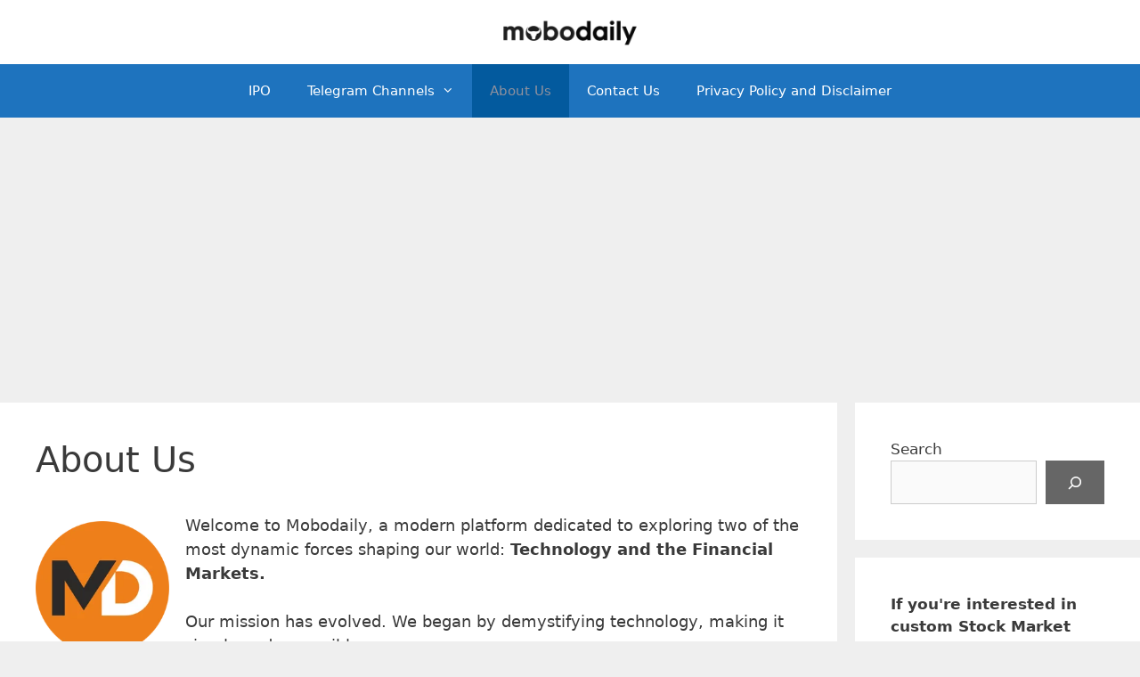

--- FILE ---
content_type: text/html; charset=UTF-8
request_url: https://mobodaily.com/about/
body_size: 14286
content:
<!DOCTYPE html><html lang=en-US><head><meta charset="UTF-8"><meta name='robots' content='index, follow, max-image-preview:large, max-snippet:-1, max-video-preview:-1'><style>img:is([sizes="auto" i], [sizes^="auto," i]){contain-intrinsic-size:3000px 1500px}</style><meta name="viewport" content="width=device-width, initial-scale=1"><title>About Us - Mobodaily</title><link rel=canonical href=https://mobodaily.com/about/ ><meta property="og:locale" content="en_US"><meta property="og:type" content="article"><meta property="og:title" content="About Us - Mobodaily"><meta property="og:description" content="Welcome to Mobodaily, a modern platform dedicated to exploring two of the most dynamic forces shaping our world: Technology and the Financial Markets. Our mission has evolved. We began by demystifying technology, making it simple and accessible. Become a Stock Market PRO! Join @Mobodaily Telegram Channel Get high-quality swing trading ideas (averaging 10%+ returns), daily ... Read more"><meta property="og:url" content="https://mobodaily.com/about/"><meta property="og:site_name" content="Mobodaily"><meta property="article:publisher" content="https://hi-in.facebook.com/mobodailycom/"><meta property="article:modified_time" content="2025-07-10T17:51:11+00:00"><meta property="og:image" content="http://mobodaily.com/wp-content/uploads/2020/03/md-logo.png"><meta name="twitter:card" content="summary_large_image"><meta name="twitter:site" content="@mobodailycom"><meta name="twitter:label1" content="Est. reading time"><meta name="twitter:data1" content="2 minutes"> <script type=application/ld+json class=yoast-schema-graph>{"@context":"https://schema.org","@graph":[{"@type":"WebPage","@id":"https://mobodaily.com/about/","url":"https://mobodaily.com/about/","name":"About Us - Mobodaily","isPartOf":{"@id":"https://mobodaily.com/#website"},"primaryImageOfPage":{"@id":"https://mobodaily.com/about/#primaryimage"},"image":{"@id":"https://mobodaily.com/about/#primaryimage"},"thumbnailUrl":"http://mobodaily.com/wp-content/uploads/2020/03/md-logo.png","datePublished":"2025-07-10T17:51:10+00:00","dateModified":"2025-07-10T17:51:11+00:00","breadcrumb":{"@id":"https://mobodaily.com/about/#breadcrumb"},"inLanguage":"en-US","potentialAction":[{"@type":"ReadAction","target":["https://mobodaily.com/about/"]}]},{"@type":"ImageObject","inLanguage":"en-US","@id":"https://mobodaily.com/about/#primaryimage","url":"http://mobodaily.com/wp-content/uploads/2020/03/md-logo.png","contentUrl":"http://mobodaily.com/wp-content/uploads/2020/03/md-logo.png"},{"@type":"BreadcrumbList","@id":"https://mobodaily.com/about/#breadcrumb","itemListElement":[{"@type":"ListItem","position":1,"name":"Home","item":"https://mobodaily.com/"},{"@type":"ListItem","position":2,"name":"About Us"}]},{"@type":"WebSite","@id":"https://mobodaily.com/#website","url":"https://mobodaily.com/","name":"Mobodaily","description":"Stock Market &amp; Finance Blog","publisher":{"@id":"https://mobodaily.com/#organization"},"potentialAction":[{"@type":"SearchAction","target":{"@type":"EntryPoint","urlTemplate":"https://mobodaily.com/?s={search_term_string}"},"query-input":{"@type":"PropertyValueSpecification","valueRequired":true,"valueName":"search_term_string"}}],"inLanguage":"en-US"},{"@type":"Organization","@id":"https://mobodaily.com/#organization","name":"MoboDaily","url":"https://mobodaily.com/","logo":{"@type":"ImageObject","inLanguage":"en-US","@id":"https://mobodaily.com/#/schema/logo/image/","url":"https://mobodaily.com/wp-content/uploads/2020/03/md-logo.png","contentUrl":"https://mobodaily.com/wp-content/uploads/2020/03/md-logo.png","width":219,"height":219,"caption":"MoboDaily"},"image":{"@id":"https://mobodaily.com/#/schema/logo/image/"},"sameAs":["https://hi-in.facebook.com/mobodailycom/","https://x.com/mobodailycom","https://www.instagram.com/mobo.daily/","https://t.me/mobodaily"]}]}</script> <link rel=dns-prefetch href=//www.googletagmanager.com><link rel=dns-prefetch href=//stats.wp.com><link rel=dns-prefetch href=//widgets.wp.com><link rel=dns-prefetch href=//s0.wp.com><link rel=dns-prefetch href=//0.gravatar.com><link rel=dns-prefetch href=//1.gravatar.com><link rel=dns-prefetch href=//2.gravatar.com><link rel=dns-prefetch href=//pagead2.googlesyndication.com><link rel=alternate type=application/rss+xml title="Mobodaily &raquo; Feed" href=https://mobodaily.com/feed/ ><link rel=alternate type=application/rss+xml title="Mobodaily &raquo; Comments Feed" href=https://mobodaily.com/comments/feed/ > <script>window._wpemojiSettings={"baseUrl":"https:\/\/s.w.org\/images\/core\/emoji\/16.0.1\/72x72\/","ext":".png","svgUrl":"https:\/\/s.w.org\/images\/core\/emoji\/16.0.1\/svg\/","svgExt":".svg","source":{"concatemoji":"https:\/\/mobodaily.com\/wp-includes\/js\/wp-emoji-release.min.js?ver=6.8.2"}};
/*! This file is auto-generated */
!function(s,n){var o,i,e;function c(e){try{var t={supportTests:e,timestamp:(new Date).valueOf()};sessionStorage.setItem(o,JSON.stringify(t))}catch(e){}}function p(e,t,n){e.clearRect(0,0,e.canvas.width,e.canvas.height),e.fillText(t,0,0);var t=new Uint32Array(e.getImageData(0,0,e.canvas.width,e.canvas.height).data),a=(e.clearRect(0,0,e.canvas.width,e.canvas.height),e.fillText(n,0,0),new Uint32Array(e.getImageData(0,0,e.canvas.width,e.canvas.height).data));return t.every(function(e,t){return e===a[t]})}function u(e,t){e.clearRect(0,0,e.canvas.width,e.canvas.height),e.fillText(t,0,0);for(var n=e.getImageData(16,16,1,1),a=0;a<n.data.length;a++)if(0!==n.data[a])return!1;return!0}function f(e,t,n,a){switch(t){case"flag":return n(e,"\ud83c\udff3\ufe0f\u200d\u26a7\ufe0f","\ud83c\udff3\ufe0f\u200b\u26a7\ufe0f")?!1:!n(e,"\ud83c\udde8\ud83c\uddf6","\ud83c\udde8\u200b\ud83c\uddf6")&&!n(e,"\ud83c\udff4\udb40\udc67\udb40\udc62\udb40\udc65\udb40\udc6e\udb40\udc67\udb40\udc7f","\ud83c\udff4\u200b\udb40\udc67\u200b\udb40\udc62\u200b\udb40\udc65\u200b\udb40\udc6e\u200b\udb40\udc67\u200b\udb40\udc7f");case"emoji":return!a(e,"\ud83e\udedf")}return!1}function g(e,t,n,a){var r="undefined"!=typeof WorkerGlobalScope&&self instanceof WorkerGlobalScope?new OffscreenCanvas(300,150):s.createElement("canvas"),o=r.getContext("2d",{willReadFrequently:!0}),i=(o.textBaseline="top",o.font="600 32px Arial",{});return e.forEach(function(e){i[e]=t(o,e,n,a)}),i}function t(e){var t=s.createElement("script");t.src=e,t.defer=!0,s.head.appendChild(t)}"undefined"!=typeof Promise&&(o="wpEmojiSettingsSupports",i=["flag","emoji"],n.supports={everything:!0,everythingExceptFlag:!0},e=new Promise(function(e){s.addEventListener("DOMContentLoaded",e,{once:!0})}),new Promise(function(t){var n=function(){try{var e=JSON.parse(sessionStorage.getItem(o));if("object"==typeof e&&"number"==typeof e.timestamp&&(new Date).valueOf()<e.timestamp+604800&&"object"==typeof e.supportTests)return e.supportTests}catch(e){}return null}();if(!n){if("undefined"!=typeof Worker&&"undefined"!=typeof OffscreenCanvas&&"undefined"!=typeof URL&&URL.createObjectURL&&"undefined"!=typeof Blob)try{var e="postMessage("+g.toString()+"("+[JSON.stringify(i),f.toString(),p.toString(),u.toString()].join(",")+"));",a=new Blob([e],{type:"text/javascript"}),r=new Worker(URL.createObjectURL(a),{name:"wpTestEmojiSupports"});return void(r.onmessage=function(e){c(n=e.data),r.terminate(),t(n)})}catch(e){}c(n=g(i,f,p,u))}t(n)}).then(function(e){for(var t in e)n.supports[t]=e[t],n.supports.everything=n.supports.everything&&n.supports[t],"flag"!==t&&(n.supports.everythingExceptFlag=n.supports.everythingExceptFlag&&n.supports[t]);n.supports.everythingExceptFlag=n.supports.everythingExceptFlag&&!n.supports.flag,n.DOMReady=!1,n.readyCallback=function(){n.DOMReady=!0}}).then(function(){return e}).then(function(){var e;n.supports.everything||(n.readyCallback(),(e=n.source||{}).concatemoji?t(e.concatemoji):e.wpemoji&&e.twemoji&&(t(e.twemoji),t(e.wpemoji)))}))}((window,document),window._wpemojiSettings);</script> <link rel=stylesheet href=https://mobodaily.com/wp-content/cache/minify/fc761.x54269.css media=all><style id=wp-emoji-styles-inline-css>img.wp-smiley,img.emoji{display:inline !important;border:none !important;box-shadow:none !important;height:1em !important;width:1em !important;margin:0
0.07em !important;vertical-align:-0.1em !important;background:none !important;padding:0
!important}</style><link rel=stylesheet href=https://mobodaily.com/wp-content/cache/minify/a5ff7.x54269.css media=all><style id=classic-theme-styles-inline-css>/*! This file is auto-generated */
.wp-block-button__link{color:#fff;background-color:#32373c;border-radius:9999px;box-shadow:none;text-decoration:none;padding:calc(.667em + 2px) calc(1.333em + 2px);font-size:1.125em}.wp-block-file__button{background:#32373c;color:#fff;text-decoration:none}</style><link rel=stylesheet href=https://mobodaily.com/wp-content/cache/minify/d5ca8.x54269.css media=all><style id=jetpack-sharing-buttons-style-inline-css>.jetpack-sharing-buttons__services-list{display:flex;flex-direction:row;flex-wrap:wrap;gap:0;list-style-type:none;margin:5px;padding:0}.jetpack-sharing-buttons__services-list.has-small-icon-size{font-size:12px}.jetpack-sharing-buttons__services-list.has-normal-icon-size{font-size:16px}.jetpack-sharing-buttons__services-list.has-large-icon-size{font-size:24px}.jetpack-sharing-buttons__services-list.has-huge-icon-size{font-size:36px}@media
print{.jetpack-sharing-buttons__services-list{display:none!important}}.editor-styles-wrapper .wp-block-jetpack-sharing-buttons{gap:0;padding-inline-start:0}ul.jetpack-sharing-buttons__services-list.has-background{padding:1.25em 2.375em}</style><style id=global-styles-inline-css>/*<![CDATA[*/:root{--wp--preset--aspect-ratio--square:1;--wp--preset--aspect-ratio--4-3:4/3;--wp--preset--aspect-ratio--3-4:3/4;--wp--preset--aspect-ratio--3-2:3/2;--wp--preset--aspect-ratio--2-3:2/3;--wp--preset--aspect-ratio--16-9:16/9;--wp--preset--aspect-ratio--9-16:9/16;--wp--preset--color--black:#000;--wp--preset--color--cyan-bluish-gray:#abb8c3;--wp--preset--color--white:#fff;--wp--preset--color--pale-pink:#f78da7;--wp--preset--color--vivid-red:#cf2e2e;--wp--preset--color--luminous-vivid-orange:#ff6900;--wp--preset--color--luminous-vivid-amber:#fcb900;--wp--preset--color--light-green-cyan:#7bdcb5;--wp--preset--color--vivid-green-cyan:#00d084;--wp--preset--color--pale-cyan-blue:#8ed1fc;--wp--preset--color--vivid-cyan-blue:#0693e3;--wp--preset--color--vivid-purple:#9b51e0;--wp--preset--color--contrast:var(--contrast);--wp--preset--color--contrast-2:var(--contrast-2);--wp--preset--color--contrast-3:var(--contrast-3);--wp--preset--color--base:var(--base);--wp--preset--color--base-2:var(--base-2);--wp--preset--color--base-3:var(--base-3);--wp--preset--color--accent:var(--accent);--wp--preset--gradient--vivid-cyan-blue-to-vivid-purple:linear-gradient(135deg,rgba(6,147,227,1) 0%,rgb(155,81,224) 100%);--wp--preset--gradient--light-green-cyan-to-vivid-green-cyan:linear-gradient(135deg,rgb(122,220,180) 0%,rgb(0,208,130) 100%);--wp--preset--gradient--luminous-vivid-amber-to-luminous-vivid-orange:linear-gradient(135deg,rgba(252,185,0,1) 0%,rgba(255,105,0,1) 100%);--wp--preset--gradient--luminous-vivid-orange-to-vivid-red:linear-gradient(135deg,rgba(255,105,0,1) 0%,rgb(207,46,46) 100%);--wp--preset--gradient--very-light-gray-to-cyan-bluish-gray:linear-gradient(135deg,rgb(238,238,238) 0%,rgb(169,184,195) 100%);--wp--preset--gradient--cool-to-warm-spectrum:linear-gradient(135deg,rgb(74,234,220) 0%,rgb(151,120,209) 20%,rgb(207,42,186) 40%,rgb(238,44,130) 60%,rgb(251,105,98) 80%,rgb(254,248,76) 100%);--wp--preset--gradient--blush-light-purple:linear-gradient(135deg,rgb(255,206,236) 0%,rgb(152,150,240) 100%);--wp--preset--gradient--blush-bordeaux:linear-gradient(135deg,rgb(254,205,165) 0%,rgb(254,45,45) 50%,rgb(107,0,62) 100%);--wp--preset--gradient--luminous-dusk:linear-gradient(135deg,rgb(255,203,112) 0%,rgb(199,81,192) 50%,rgb(65,88,208) 100%);--wp--preset--gradient--pale-ocean:linear-gradient(135deg,rgb(255,245,203) 0%,rgb(182,227,212) 50%,rgb(51,167,181) 100%);--wp--preset--gradient--electric-grass:linear-gradient(135deg,rgb(202,248,128) 0%,rgb(113,206,126) 100%);--wp--preset--gradient--midnight:linear-gradient(135deg,rgb(2,3,129) 0%,rgb(40,116,252) 100%);--wp--preset--font-size--small:13px;--wp--preset--font-size--medium:20px;--wp--preset--font-size--large:36px;--wp--preset--font-size--x-large:42px;--wp--preset--spacing--20:0.44rem;--wp--preset--spacing--30:0.67rem;--wp--preset--spacing--40:1rem;--wp--preset--spacing--50:1.5rem;--wp--preset--spacing--60:2.25rem;--wp--preset--spacing--70:3.38rem;--wp--preset--spacing--80:5.06rem;--wp--preset--shadow--natural:6px 6px 9px rgba(0, 0, 0, 0.2);--wp--preset--shadow--deep:12px 12px 50px rgba(0, 0, 0, 0.4);--wp--preset--shadow--sharp:6px 6px 0px rgba(0, 0, 0, 0.2);--wp--preset--shadow--outlined:6px 6px 0px -3px rgba(255, 255, 255, 1), 6px 6px rgba(0, 0, 0, 1);--wp--preset--shadow--crisp:6px 6px 0px rgba(0, 0, 0, 1)}:where(.is-layout-flex){gap:0.5em}:where(.is-layout-grid){gap:0.5em}body .is-layout-flex{display:flex}.is-layout-flex{flex-wrap:wrap;align-items:center}.is-layout-flex>:is(*,div){margin:0}body .is-layout-grid{display:grid}.is-layout-grid>:is(*,div){margin:0}:where(.wp-block-columns.is-layout-flex){gap:2em}:where(.wp-block-columns.is-layout-grid){gap:2em}:where(.wp-block-post-template.is-layout-flex){gap:1.25em}:where(.wp-block-post-template.is-layout-grid){gap:1.25em}.has-black-color{color:var(--wp--preset--color--black) !important}.has-cyan-bluish-gray-color{color:var(--wp--preset--color--cyan-bluish-gray) !important}.has-white-color{color:var(--wp--preset--color--white) !important}.has-pale-pink-color{color:var(--wp--preset--color--pale-pink) !important}.has-vivid-red-color{color:var(--wp--preset--color--vivid-red) !important}.has-luminous-vivid-orange-color{color:var(--wp--preset--color--luminous-vivid-orange) !important}.has-luminous-vivid-amber-color{color:var(--wp--preset--color--luminous-vivid-amber) !important}.has-light-green-cyan-color{color:var(--wp--preset--color--light-green-cyan) !important}.has-vivid-green-cyan-color{color:var(--wp--preset--color--vivid-green-cyan) !important}.has-pale-cyan-blue-color{color:var(--wp--preset--color--pale-cyan-blue) !important}.has-vivid-cyan-blue-color{color:var(--wp--preset--color--vivid-cyan-blue) !important}.has-vivid-purple-color{color:var(--wp--preset--color--vivid-purple) !important}.has-black-background-color{background-color:var(--wp--preset--color--black) !important}.has-cyan-bluish-gray-background-color{background-color:var(--wp--preset--color--cyan-bluish-gray) !important}.has-white-background-color{background-color:var(--wp--preset--color--white) !important}.has-pale-pink-background-color{background-color:var(--wp--preset--color--pale-pink) !important}.has-vivid-red-background-color{background-color:var(--wp--preset--color--vivid-red) !important}.has-luminous-vivid-orange-background-color{background-color:var(--wp--preset--color--luminous-vivid-orange) !important}.has-luminous-vivid-amber-background-color{background-color:var(--wp--preset--color--luminous-vivid-amber) !important}.has-light-green-cyan-background-color{background-color:var(--wp--preset--color--light-green-cyan) !important}.has-vivid-green-cyan-background-color{background-color:var(--wp--preset--color--vivid-green-cyan) !important}.has-pale-cyan-blue-background-color{background-color:var(--wp--preset--color--pale-cyan-blue) !important}.has-vivid-cyan-blue-background-color{background-color:var(--wp--preset--color--vivid-cyan-blue) !important}.has-vivid-purple-background-color{background-color:var(--wp--preset--color--vivid-purple) !important}.has-black-border-color{border-color:var(--wp--preset--color--black) !important}.has-cyan-bluish-gray-border-color{border-color:var(--wp--preset--color--cyan-bluish-gray) !important}.has-white-border-color{border-color:var(--wp--preset--color--white) !important}.has-pale-pink-border-color{border-color:var(--wp--preset--color--pale-pink) !important}.has-vivid-red-border-color{border-color:var(--wp--preset--color--vivid-red) !important}.has-luminous-vivid-orange-border-color{border-color:var(--wp--preset--color--luminous-vivid-orange) !important}.has-luminous-vivid-amber-border-color{border-color:var(--wp--preset--color--luminous-vivid-amber) !important}.has-light-green-cyan-border-color{border-color:var(--wp--preset--color--light-green-cyan) !important}.has-vivid-green-cyan-border-color{border-color:var(--wp--preset--color--vivid-green-cyan) !important}.has-pale-cyan-blue-border-color{border-color:var(--wp--preset--color--pale-cyan-blue) !important}.has-vivid-cyan-blue-border-color{border-color:var(--wp--preset--color--vivid-cyan-blue) !important}.has-vivid-purple-border-color{border-color:var(--wp--preset--color--vivid-purple) !important}.has-vivid-cyan-blue-to-vivid-purple-gradient-background{background:var(--wp--preset--gradient--vivid-cyan-blue-to-vivid-purple) !important}.has-light-green-cyan-to-vivid-green-cyan-gradient-background{background:var(--wp--preset--gradient--light-green-cyan-to-vivid-green-cyan) !important}.has-luminous-vivid-amber-to-luminous-vivid-orange-gradient-background{background:var(--wp--preset--gradient--luminous-vivid-amber-to-luminous-vivid-orange) !important}.has-luminous-vivid-orange-to-vivid-red-gradient-background{background:var(--wp--preset--gradient--luminous-vivid-orange-to-vivid-red) !important}.has-very-light-gray-to-cyan-bluish-gray-gradient-background{background:var(--wp--preset--gradient--very-light-gray-to-cyan-bluish-gray) !important}.has-cool-to-warm-spectrum-gradient-background{background:var(--wp--preset--gradient--cool-to-warm-spectrum) !important}.has-blush-light-purple-gradient-background{background:var(--wp--preset--gradient--blush-light-purple) !important}.has-blush-bordeaux-gradient-background{background:var(--wp--preset--gradient--blush-bordeaux) !important}.has-luminous-dusk-gradient-background{background:var(--wp--preset--gradient--luminous-dusk) !important}.has-pale-ocean-gradient-background{background:var(--wp--preset--gradient--pale-ocean) !important}.has-electric-grass-gradient-background{background:var(--wp--preset--gradient--electric-grass) !important}.has-midnight-gradient-background{background:var(--wp--preset--gradient--midnight) !important}.has-small-font-size{font-size:var(--wp--preset--font-size--small) !important}.has-medium-font-size{font-size:var(--wp--preset--font-size--medium) !important}.has-large-font-size{font-size:var(--wp--preset--font-size--large) !important}.has-x-large-font-size{font-size:var(--wp--preset--font-size--x-large) !important}:where(.wp-block-post-template.is-layout-flex){gap:1.25em}:where(.wp-block-post-template.is-layout-grid){gap:1.25em}:where(.wp-block-columns.is-layout-flex){gap:2em}:where(.wp-block-columns.is-layout-grid){gap:2em}:root :where(.wp-block-pullquote){font-size:1.5em;line-height:1.6}/*]]>*/</style><link rel=stylesheet href=https://mobodaily.com/wp-content/cache/minify/bf29a.x54269.css media=all><style id=generate-style-inline-css>/*<![CDATA[*/body{background-color:#efefef;color:#3a3a3a}a{color:#1e73be}a{text-decoration:underline}.entry-title a, .site-branding a, a.button, .wp-block-button__link, .main-navigation
a{text-decoration:none}a:hover,a:focus,a:active{color:#000}body .grid-container{max-width:1200px}.wp-block-group__inner-container{max-width:1200px;margin-left:auto;margin-right:auto}.site-header .header-image{width:160px}.generate-back-to-top{font-size:20px;border-radius:3px;position:fixed;bottom:30px;right:30px;line-height:40px;width:40px;text-align:center;z-index:10;transition:opacity 300ms ease-in-out;opacity:0.1;transform:translateY(1000px)}.generate-back-to-top__show{opacity:1;transform:translateY(0)}:root{--contrast:#222;--contrast-2:#575760;--contrast-3:#b2b2be;--base:#f0f0f0;--base-2:#f7f8f9;--base-3:#fff;--accent:#1e73be}:root .has-contrast-color{color:var(--contrast)}:root .has-contrast-background-color{background-color:var(--contrast)}:root .has-contrast-2-color{color:var(--contrast-2)}:root .has-contrast-2-background-color{background-color:var(--contrast-2)}:root .has-contrast-3-color{color:var(--contrast-3)}:root .has-contrast-3-background-color{background-color:var(--contrast-3)}:root .has-base-color{color:var(--base)}:root .has-base-background-color{background-color:var(--base)}:root .has-base-2-color{color:var(--base-2)}:root .has-base-2-background-color{background-color:var(--base-2)}:root .has-base-3-color{color:var(--base-3)}:root .has-base-3-background-color{background-color:var(--base-3)}:root .has-accent-color{color:var(--accent)}:root .has-accent-background-color{background-color:var(--accent)}body,button,input,select,textarea{font-family:-apple-system,system-ui,BlinkMacSystemFont,"Segoe UI",Helvetica,Arial,sans-serif,"Apple Color Emoji","Segoe UI Emoji","Segoe UI Symbol";font-size:18px}body{line-height:1.5}.entry-content>[class*="wp-block-"]:not(:last-child):not(.wp-block-heading){margin-bottom:1.5em}.main-navigation .main-nav ul ul li
a{font-size:14px}.sidebar .widget, .footer-widgets
.widget{font-size:17px}h1{font-weight:500;text-transform:capitalize;font-size:40px}h2{font-weight:500;font-size:30px}h3{font-weight:500;font-size:22px}h4{font-size:inherit}h5{font-size:inherit}@media (max-width:768px){.main-title{font-size:30px}h1{font-size:30px}h2{font-size:25px}}.top-bar{background-color:#636363;color:#fff}.top-bar
a{color:#fff}.top-bar a:hover{color:#303030}.site-header{background-color:#fff;color:#3a3a3a}.site-header
a{color:#3a3a3a}.main-title a,.main-title a:hover{color:#222}.site-description{color:#757575}.main-navigation,.main-navigation ul
ul{background-color:#1e73be}.main-navigation .main-nav ul li a, .main-navigation .menu-toggle, .main-navigation .menu-bar-items{color:#fff}.main-navigation .main-nav ul li:not([class*="current-menu-"]):hover > a, .main-navigation .main-nav ul li:not([class*="current-menu-"]):focus > a, .main-navigation .main-nav ul li.sfHover:not([class*="current-menu-"]) > a, .main-navigation .menu-bar-item:hover > a, .main-navigation .menu-bar-item.sfHover>a{color:#fff;background-color:#035a9e}button.menu-toggle:hover,button.menu-toggle:focus,.main-navigation .mobile-bar-items a,.main-navigation .mobile-bar-items a:hover,.main-navigation .mobile-bar-items a:focus{color:#fff}.main-navigation .main-nav ul li[class*="current-menu-"]>a{color:#8f919e;background-color:#035a9e}.navigation-search input[type="search"],.navigation-search input[type="search"]:active, .navigation-search input[type="search"]:focus, .main-navigation .main-nav ul li.search-item.active > a, .main-navigation .menu-bar-items .search-item.active>a{color:#fff;background-color:#035a9e}.main-navigation ul
ul{background-color:#035a9e}.main-navigation .main-nav ul ul li
a{color:#fff}.main-navigation .main-nav ul ul li:not([class*="current-menu-"]):hover > a,.main-navigation .main-nav ul ul li:not([class*="current-menu-"]):focus > a, .main-navigation .main-nav ul ul li.sfHover:not([class*="current-menu-"])>a{color:#bbd2e8;background-color:#035a9e}.main-navigation .main-nav ul ul li[class*="current-menu-"]>a{color:#8f919e;background-color:#035a9e}.separate-containers .inside-article, .separate-containers .comments-area, .separate-containers .page-header, .one-container .container, .separate-containers .paging-navigation,.inside-page-header{background-color:#fff}.entry-meta{color:#595959}.entry-meta
a{color:#595959}.entry-meta a:hover{color:#1e73be}.sidebar
.widget{background-color:#fff}.sidebar .widget .widget-title{color:#000}.footer-widgets{background-color:#fff}.footer-widgets .widget-title{color:#000}.site-info{color:#fff;background-color:#222}.site-info
a{color:#fff}.site-info a:hover{color:#606060}.footer-bar .widget_nav_menu .current-menu-item
a{color:#606060}input[type="text"],input[type="email"],input[type="url"],input[type="password"],input[type="search"],input[type="tel"],input[type="number"],textarea,select{color:#666;background-color:#fafafa;border-color:#ccc}input[type="text"]:focus,input[type="email"]:focus,input[type="url"]:focus,input[type="password"]:focus,input[type="search"]:focus,input[type="tel"]:focus,input[type="number"]:focus,textarea:focus,select:focus{color:#666;background-color:#fff;border-color:#bfbfbf}button,html input[type="button"],input[type="reset"],input[type="submit"],a.button,a.wp-block-button__link:not(.has-background){color:#fff;background-color:#666}button:hover,html input[type="button"]:hover,input[type="reset"]:hover,input[type="submit"]:hover,a.button:hover,button:focus,html input[type="button"]:focus,input[type="reset"]:focus,input[type="submit"]:focus,a.button:focus,a.wp-block-button__link:not(.has-background):active,a.wp-block-button__link:not(.has-background):focus,a.wp-block-button__link:not(.has-background):hover{color:#fff;background-color:#3f3f3f}a.generate-back-to-top{background-color:rgba( 0,0,0,0.4 );color:#fff}a.generate-back-to-top:hover,a.generate-back-to-top:focus{background-color:rgba( 0,0,0,0.6 );color:#fff}:root{--gp-search-modal-bg-color:var(--base-3);--gp-search-modal-text-color:var(--contrast);--gp-search-modal-overlay-bg-color:rgba(0,0,0,0.2)}@media (max-width:768px){.main-navigation .menu-bar-item:hover > a, .main-navigation .menu-bar-item.sfHover>a{background:none;color:#fff}}.inside-top-bar{padding:10px}.site-main .wp-block-group__inner-container{padding:40px}.entry-content .alignwide, body:not(.no-sidebar) .entry-content
.alignfull{margin-left:-40px;width:calc(100% + 80px);max-width:calc(100% + 80px)}.container.grid-container{max-width:1280px}.rtl .menu-item-has-children .dropdown-menu-toggle{padding-left:20px}.rtl .main-navigation .main-nav ul li.menu-item-has-children>a{padding-right:20px}.site-info{padding:20px}@media (max-width:768px){.separate-containers .inside-article, .separate-containers .comments-area, .separate-containers .page-header, .separate-containers .paging-navigation, .one-container .site-content,.inside-page-header{padding:30px}.site-main .wp-block-group__inner-container{padding:30px}.site-info{padding-right:10px;padding-left:10px}.entry-content .alignwide, body:not(.no-sidebar) .entry-content
.alignfull{margin-left:-30px;width:calc(100% + 60px);max-width:calc(100% + 60px)}}.one-container .sidebar
.widget{padding:0px}@media (max-width:768px){.main-navigation .menu-toggle,.main-navigation .mobile-bar-items,.sidebar-nav-mobile:not(#sticky-placeholder){display:block}.main-navigation ul,.gen-sidebar-nav{display:none}[class*="nav-float-"] .site-header .inside-header>*{float:none;clear:both}}/*]]>*/</style><link rel=stylesheet href=https://mobodaily.com/wp-content/cache/minify/9a295.x54269.css media=all> <script src="https://www.googletagmanager.com/gtag/js?id=GT-NCG8XDB" id=google_gtagjs-js async></script> <script id=google_gtagjs-js-after>window.dataLayer=window.dataLayer||[];function gtag(){dataLayer.push(arguments);}
gtag("set","linker",{"domains":["mobodaily.com"]});gtag("js",new Date());gtag("set","developer_id.dZTNiMT",true);gtag("config","GT-NCG8XDB");</script> <link rel=https://api.w.org/ href=https://mobodaily.com/wp-json/ ><link rel=alternate title=JSON type=application/json href=https://mobodaily.com/wp-json/wp/v2/pages/2421><link rel=EditURI type=application/rsd+xml title=RSD href=https://mobodaily.com/xmlrpc.php?rsd><meta name="generator" content="WordPress 6.8.2"><link rel=shortlink href=https://wp.me/PbNdNQ-D3><link rel=alternate title="oEmbed (JSON)" type=application/json+oembed href="https://mobodaily.com/wp-json/oembed/1.0/embed?url=https%3A%2F%2Fmobodaily.com%2Fabout%2F"><link rel=alternate title="oEmbed (XML)" type=text/xml+oembed href="https://mobodaily.com/wp-json/oembed/1.0/embed?url=https%3A%2F%2Fmobodaily.com%2Fabout%2F&#038;format=xml"><meta name="generator" content="Site Kit by Google 1.161.0"><style>img#wpstats{display:none}</style><meta name="google-adsense-platform-account" content="ca-host-pub-2644536267352236"><meta name="google-adsense-platform-domain" content="sitekit.withgoogle.com"> <script async src="https://pagead2.googlesyndication.com/pagead/js/adsbygoogle.js?client=ca-pub-4072856364669077&amp;host=ca-host-pub-2644536267352236" crossorigin=anonymous></script> <link rel=icon href=https://mobodaily.com/wp-content/uploads/2020/03/md-logo-100x100.x54269.png sizes=32x32><link rel=icon href=https://mobodaily.com/wp-content/uploads/2020/03/md-logo.x54269.png sizes=192x192><link rel=apple-touch-icon href=https://mobodaily.com/wp-content/uploads/2020/03/md-logo.x54269.png><meta name="msapplication-TileImage" content="https://mobodaily.com/wp-content/uploads/2020/03/md-logo.png"></head><body class="wp-singular page-template-default page page-id-2421 wp-custom-logo wp-embed-responsive wp-theme-generatepress right-sidebar nav-below-header separate-containers fluid-header active-footer-widgets-3 nav-aligned-center header-aligned-center dropdown-hover" itemtype=https://schema.org/WebPage itemscope> <a class="screen-reader-text skip-link" href=#content title="Skip to content">Skip to content</a><header class=site-header id=masthead aria-label=Site  itemtype=https://schema.org/WPHeader itemscope><div class="inside-header grid-container grid-parent"><div class=site-logo> <a href=https://mobodaily.com/ rel=home> <img class="header-image is-logo-image" alt=Mobodaily src=https://mobodaily.com/wp-content/uploads/2025/08/cropped-mobodaily_black_logo_short_size.x54269.png srcset="https://mobodaily.com/wp-content/uploads/2025/08/cropped-mobodaily_black_logo_short_size.png 1x, https://mobodaily.com/wp-content/uploads/2025/08/mobodaily_black_logo_full_size.png 2x" width=720 height=144> </a></div></div></header><nav class="main-navigation sub-menu-right" id=site-navigation aria-label=Primary  itemtype=https://schema.org/SiteNavigationElement itemscope><div class="inside-navigation grid-container grid-parent"> <button class=menu-toggle aria-controls=primary-menu aria-expanded=false> <span class=mobile-menu>Menu</span>		</button><div id=primary-menu class=main-nav><ul id=menu-main-menu class=" menu sf-menu"><li id=menu-item-6025 class="menu-item menu-item-type-taxonomy menu-item-object-post_tag menu-item-6025"><a href=https://mobodaily.com/tag/ipo/ >IPO</a></li> <li id=menu-item-2289 class="menu-item menu-item-type-taxonomy menu-item-object-category menu-item-has-children menu-item-2289"><a href=https://mobodaily.com/category/telegram/ >Telegram Channels<span role=presentation class=dropdown-menu-toggle></span></a><ul class=sub-menu> <li id=menu-item-3345 class="menu-item menu-item-type-post_type menu-item-object-post menu-item-has-children menu-item-3345"><a href=https://mobodaily.com/best-telegram-channels-for-stock-market/ >Stock Market<span role=presentation class=dropdown-menu-toggle></span></a><ul class=sub-menu> <li id=menu-item-6028 class="menu-item menu-item-type-custom menu-item-object-custom menu-item-6028"><a href=https://mobodaily.com/intraday-trading-telegram-channels/ >Intraday Trading</a></li> <li id=menu-item-6030 class="menu-item menu-item-type-post_type menu-item-object-post menu-item-6030"><a href=https://mobodaily.com/best-options-trading-telegram-channels/ >Options Trading</a></li> <li id=menu-item-6031 class="menu-item menu-item-type-post_type menu-item-object-post menu-item-6031"><a href=https://mobodaily.com/best-telegram-channels-for-options-trading/ >Banknifty Trading</a></li></ul> </li></ul> </li> <li id=menu-item-2432 class="menu-item menu-item-type-post_type menu-item-object-page current-menu-item page_item page-item-2421 current_page_item menu-item-2432"><a href=https://mobodaily.com/about/ aria-current=page>About Us</a></li> <li id=menu-item-2446 class="menu-item menu-item-type-post_type menu-item-object-page menu-item-2446"><a href=https://mobodaily.com/contact-us/ >Contact Us</a></li> <li id=menu-item-6027 class="menu-item menu-item-type-post_type menu-item-object-page menu-item-privacy-policy menu-item-6027"><a rel=privacy-policy href=https://mobodaily.com/privacy-policy-and-disclaimer/ >Privacy Policy and Disclaimer</a></li></ul></div></div></nav><div class="site grid-container container hfeed grid-parent" id=page><div class=site-content id=content><div class="content-area grid-parent mobile-grid-100 grid-75 tablet-grid-75" id=primary><main class=site-main id=main><article id=post-2421 class="post-2421 page type-page status-publish" itemtype=https://schema.org/CreativeWork itemscope><div class=inside-article><header class=entry-header><h1 class="entry-title" itemprop="headline">About Us</h1></header><div class=entry-content itemprop=text><div class=wp-block-image><figure class="alignleft size-large is-resized"><img decoding=async width=219 height=219 src=https://mobodaily.com/wp-content/uploads/2020/03/md-logo.x54269.png alt="MoboDaily Logo" class=wp-image-290 style=width:150px srcset="https://mobodaily.com/wp-content/uploads/2020/03/md-logo.png 219w, https://mobodaily.com/wp-content/uploads/2020/03/md-logo-100x100.png 100w, https://mobodaily.com/wp-content/uploads/2020/03/md-logo-150x150.png 150w" sizes="(max-width: 219px) 100vw, 219px"></figure></div><p>Welcome to Mobodaily, a modern platform dedicated to exploring two of the most dynamic forces shaping our world: <strong>Technology and the Financial Markets.</strong></p><p>Our mission has evolved. We began by demystifying technology, making it simple and accessible.</p><div style="border: 2px solid #0088cc; padding: 15px; margin-top: 25px; margin-bottom: 25px; border-radius: 8px; background-color: #f0f8ff; text-align: center;"><p style="margin-top: 0; font-size: 1.4em;"><strong>Become a Stock Market PRO!</strong></p><p style="font-size: 1.1em; line-height: 1.6;">Join @Mobodaily Telegram Channel Get high-quality <strong>swing trading ideas (averaging 10%+ returns)</strong>, daily market news &amp; crucial IPO reviews.</p><p><a style="display: inline-block; background-color: #0088cc; color: #ffffff; padding: 12px 25px; text-decoration: none; border-radius: 5px; font-weight: bold; font-size: 1.1em; margin-top: 10px;" href=http://t.me/mobodaily target=_blank rel="noopener noreferrer"> Join Mobodaily for FREE! </a></p></div><p>Today, we apply that same principle to the world of investing and trading, with a special focus on the Indian stock market. We believe that understanding both the tech that powers our world and the market dynamics that drive our economy is essential for the modern individual.</p><p>Whether you&#8217;re a tech enthusiast or a investor/trader, Mobodaily provides clear, insightful, and actionable content to help you make smarter decisions.</p><h2 class="wp-block-heading">Our Story &amp; Philosophy</h2><p>Mobodaily was founded by Kushal Utreja, an entrepreneur whose career is a natural bridge between the digital and financial worlds.</p><div class="wp-block-image is-style-rounded"><figure class="alignleft size-full is-resized"><img fetchpriority=high decoding=async width=360 height=360 src=https://mobodaily.com/wp-content/uploads/2025/07/mobodaily-admin.x54269.png alt="Kushal Utreja - Founder at Mobodaily.com" class=wp-image-5847 style=width:150px srcset="https://mobodaily.com/wp-content/uploads/2025/07/mobodaily-admin.png 360w, https://mobodaily.com/wp-content/uploads/2025/07/mobodaily-admin-300x300.png 300w, https://mobodaily.com/wp-content/uploads/2025/07/mobodaily-admin-150x150.png 150w" sizes="(max-width: 360px) 100vw, 360px"></figure></div><p>Kushal&#8217;s journey began in 2019, driven by a passion for creating high-quality, authoritative digital content. His expertise in SEO and content strategy was proven during his tenure as Editor-in-Chief for Helplama.com (2021-2023), where his leadership was instrumental in growing the site&#8217;s Domain Authority to an impressive 68. He understands what it takes to build a trusted online resource from the ground up.</p><p>Parallel to his journey in digital media, Kushal has been an active trader and investor for over five years. With deep, hands-on experience in swing trading, intraday trading, and navigating the complexities of stocks, futures, and options, he brings a practical, real-world perspective to financial analysis.</p><p>The evolution of Mobodaily into a dual-focus platform was a natural step. It combines Kushal&#8217;s two core passions, offering a unique space where the analytical rigor of market trading meets the forward-looking innovation of technology.</p><h2 class="wp-block-heading">Join Our Community</h2><ul class="wp-block-social-links has-visible-labels is-horizontal is-layout-flex wp-block-social-links-is-layout-flex"><li class="wp-social-link wp-social-link-telegram  wp-block-social-link"><a rel="noopener nofollow" target=_blank href=https://t.me/mobodaily class=wp-block-social-link-anchor><svg width=24 height=24 viewBox="0 0 128 128" version=1.1 xmlns=http://www.w3.org/2000/svg aria-hidden=true focusable=false><path d="M28.9700376,63.3244248 C47.6273373,55.1957357 60.0684594,49.8368063 66.2934036,47.2476366 C84.0668845,39.855031 87.7600616,38.5708563 90.1672227,38.528 C90.6966555,38.5191258 91.8804274,38.6503351 92.6472251,39.2725385 C93.294694,39.7979149 93.4728387,40.5076237 93.5580865,41.0057381 C93.6433345,41.5038525 93.7494885,42.63857 93.6651041,43.5252052 C92.7019529,53.6451182 88.5344133,78.2034783 86.4142057,89.5379542 C85.5170662,94.3339958 83.750571,95.9420841 82.0403991,96.0994568 C78.3237996,96.4414641 75.5015827,93.6432685 71.9018743,91.2836143 C66.2690414,87.5912212 63.0868492,85.2926952 57.6192095,81.6896017 C51.3004058,77.5256038 55.3966232,75.2369981 58.9976911,71.4967761 C59.9401076,70.5179421 76.3155302,55.6232293 76.6324771,54.2720454 C76.6721165,54.1030573 76.7089039,53.4731496 76.3346867,53.1405352 C75.9604695,52.8079208 75.4081573,52.921662 75.0095933,53.0121213 C74.444641,53.1403447 65.4461175,59.0880351 48.0140228,70.8551922 C45.4598218,72.6091037 43.1463059,73.4636682 41.0734751,73.4188859 C38.7883453,73.3695169 34.3926725,72.1268388 31.1249416,71.0646282 C27.1169366,69.7617838 23.931454,69.0729605 24.208838,66.8603276 C24.3533167,65.7078514 25.9403832,64.5292172 28.9700376,63.3244248 Z"/></svg><span class=wp-block-social-link-label>Telegram</span></a></li><li class="wp-social-link wp-social-link-x  wp-block-social-link"><a rel="noopener nofollow" target=_blank href=https://x.com/mobodailycom class=wp-block-social-link-anchor><svg width=24 height=24 viewBox="0 0 24 24" version=1.1 xmlns=http://www.w3.org/2000/svg aria-hidden=true focusable=false><path d="M13.982 10.622 20.54 3h-1.554l-5.693 6.618L8.745 3H3.5l6.876 10.007L3.5 21h1.554l6.012-6.989L15.868 21h5.245l-7.131-10.378Zm-2.128 2.474-.697-.997-5.543-7.93H8l4.474 6.4.697.996 5.815 8.318h-2.387l-4.745-6.787Z"/></svg><span class=wp-block-social-link-label>X</span></a></li><li class="wp-social-link wp-social-link-instagram  wp-block-social-link"><a rel="noopener nofollow" target=_blank href=https://instagram.com/mobodailycom class=wp-block-social-link-anchor><svg width=24 height=24 viewBox="0 0 24 24" version=1.1 xmlns=http://www.w3.org/2000/svg aria-hidden=true focusable=false><path d="M12,4.622c2.403,0,2.688,0.009,3.637,0.052c0.877,0.04,1.354,0.187,1.671,0.31c0.42,0.163,0.72,0.358,1.035,0.673 c0.315,0.315,0.51,0.615,0.673,1.035c0.123,0.317,0.27,0.794,0.31,1.671c0.043,0.949,0.052,1.234,0.052,3.637 s-0.009,2.688-0.052,3.637c-0.04,0.877-0.187,1.354-0.31,1.671c-0.163,0.42-0.358,0.72-0.673,1.035 c-0.315,0.315-0.615,0.51-1.035,0.673c-0.317,0.123-0.794,0.27-1.671,0.31c-0.949,0.043-1.233,0.052-3.637,0.052 s-2.688-0.009-3.637-0.052c-0.877-0.04-1.354-0.187-1.671-0.31c-0.42-0.163-0.72-0.358-1.035-0.673 c-0.315-0.315-0.51-0.615-0.673-1.035c-0.123-0.317-0.27-0.794-0.31-1.671C4.631,14.688,4.622,14.403,4.622,12 s0.009-2.688,0.052-3.637c0.04-0.877,0.187-1.354,0.31-1.671c0.163-0.42,0.358-0.72,0.673-1.035 c0.315-0.315,0.615-0.51,1.035-0.673c0.317-0.123,0.794-0.27,1.671-0.31C9.312,4.631,9.597,4.622,12,4.622 M12,3 C9.556,3,9.249,3.01,8.289,3.054C7.331,3.098,6.677,3.25,6.105,3.472C5.513,3.702,5.011,4.01,4.511,4.511 c-0.5,0.5-0.808,1.002-1.038,1.594C3.25,6.677,3.098,7.331,3.054,8.289C3.01,9.249,3,9.556,3,12c0,2.444,0.01,2.751,0.054,3.711 c0.044,0.958,0.196,1.612,0.418,2.185c0.23,0.592,0.538,1.094,1.038,1.594c0.5,0.5,1.002,0.808,1.594,1.038 c0.572,0.222,1.227,0.375,2.185,0.418C9.249,20.99,9.556,21,12,21s2.751-0.01,3.711-0.054c0.958-0.044,1.612-0.196,2.185-0.418 c0.592-0.23,1.094-0.538,1.594-1.038c0.5-0.5,0.808-1.002,1.038-1.594c0.222-0.572,0.375-1.227,0.418-2.185 C20.99,14.751,21,14.444,21,12s-0.01-2.751-0.054-3.711c-0.044-0.958-0.196-1.612-0.418-2.185c-0.23-0.592-0.538-1.094-1.038-1.594 c-0.5-0.5-1.002-0.808-1.594-1.038c-0.572-0.222-1.227-0.375-2.185-0.418C14.751,3.01,14.444,3,12,3L12,3z M12,7.378 c-2.552,0-4.622,2.069-4.622,4.622S9.448,16.622,12,16.622s4.622-2.069,4.622-4.622S14.552,7.378,12,7.378z M12,15 c-1.657,0-3-1.343-3-3s1.343-3,3-3s3,1.343,3,3S13.657,15,12,15z M16.804,6.116c-0.596,0-1.08,0.484-1.08,1.08 s0.484,1.08,1.08,1.08c0.596,0,1.08-0.484,1.08-1.08S17.401,6.116,16.804,6.116z"></path></svg><span class=wp-block-social-link-label>Instagram</span></a></li><li class="wp-social-link wp-social-link-reddit  wp-block-social-link"><a rel="noopener nofollow" target=_blank href=https://www.reddit.com/user/kushal_utreja/ class=wp-block-social-link-anchor><svg width=24 height=24 viewBox="0 0 24 24" version=1.1 xmlns=http://www.w3.org/2000/svg aria-hidden=true focusable=false><path d="M5.27 9.221A2.775 2.775 0 0 0 2.498 11.993a2.785 2.785 0 0 0 1.6 2.511 5.337 5.337 0 0 0 2.374 4.11 9.386 9.386 0 0 0 5.539 1.7 9.386 9.386 0 0 0 5.541-1.7 5.331 5.331 0 0 0 2.372-4.114 2.787 2.787 0 0 0 1.583-2.5 2.775 2.775 0 0 0-2.772-2.772 2.742 2.742 0 0 0-1.688.574 9.482 9.482 0 0 0-4.637-1.348v-.008a2.349 2.349 0 0 1 2.011-2.316 1.97 1.97 0 0 0 1.926 1.521 1.98 1.98 0 0 0 1.978-1.978 1.98 1.98 0 0 0-1.978-1.978 1.985 1.985 0 0 0-1.938 1.578 3.183 3.183 0 0 0-2.849 3.172v.011a9.463 9.463 0 0 0-4.59 1.35 2.741 2.741 0 0 0-1.688-.574Zm6.736 9.1a3.162 3.162 0 0 1-2.921-1.944.215.215 0 0 1 .014-.2.219.219 0 0 1 .168-.106 27.327 27.327 0 0 1 2.74-.133 27.357 27.357 0 0 1 2.74.133.219.219 0 0 1 .168.106.215.215 0 0 1 .014.2 3.158 3.158 0 0 1-2.921 1.944Zm3.743-3.157a1.265 1.265 0 0 1-1.4-1.371 1.954 1.954 0 0 1 .482-1.442 1.15 1.15 0 0 1 .842-.379 1.7 1.7 0 0 1 1.49 1.777 1.323 1.323 0 0 1-.325 1.015 1.476 1.476 0 0 1-1.089.4Zm-7.485 0a1.476 1.476 0 0 1-1.086-.4 1.323 1.323 0 0 1-.325-1.016 1.7 1.7 0 0 1 1.49-1.777 1.151 1.151 0 0 1 .843.379 1.951 1.951 0 0 1 .481 1.441 1.276 1.276 0 0 1-1.403 1.373Z"></path></svg><span class=wp-block-social-link-label>Reddit</span></a></li></ul><p>Thank you for visiting Mobodaily. We&#8217;re excited to have you here as we explore the fascinating intersection of technology and finance. We invite you to explore our articles, share your thoughts in the comments, and connect with us on our journey.</p><div class="sharedaddy sd-sharing-enabled"><div class="robots-nocontent sd-block sd-social sd-social-icon-text sd-sharing"><h3 class="sd-title">Share this:</h3><div class=sd-content><ul><li class=share-jetpack-whatsapp><a rel="nofollow noopener noreferrer" data-shared=sharing-whatsapp-2421 class="share-jetpack-whatsapp sd-button share-icon" href="https://mobodaily.com/about/?share=jetpack-whatsapp" target=_blank aria-labelledby=sharing-whatsapp-2421 > <span id=sharing-whatsapp-2421 hidden>Click to share on WhatsApp (Opens in new window)</span> <span>WhatsApp</span> </a></li><li class=share-facebook><a rel="nofollow noopener noreferrer" data-shared=sharing-facebook-2421 class="share-facebook sd-button share-icon" href="https://mobodaily.com/about/?share=facebook" target=_blank aria-labelledby=sharing-facebook-2421 > <span id=sharing-facebook-2421 hidden>Click to share on Facebook (Opens in new window)</span> <span>Facebook</span> </a></li><li class=share-x><a rel="nofollow noopener noreferrer" data-shared=sharing-x-2421 class="share-x sd-button share-icon" href="https://mobodaily.com/about/?share=x" target=_blank aria-labelledby=sharing-x-2421 > <span id=sharing-x-2421 hidden>Click to share on X (Opens in new window)</span> <span>X</span> </a></li><li><a href=# class="sharing-anchor sd-button share-more"><span>More</span></a></li><li class=share-end></li></ul><div class=sharing-hidden><div class=inner style="display: none;"><ul><li class=share-threads><a rel="nofollow noopener noreferrer" data-shared=sharing-threads-2421 class="share-threads sd-button share-icon" href="https://mobodaily.com/about/?share=threads" target=_blank aria-labelledby=sharing-threads-2421 > <span id=sharing-threads-2421 hidden>Click to share on Threads (Opens in new window)</span> <span>Threads</span> </a></li><li class=share-telegram><a rel="nofollow noopener noreferrer" data-shared=sharing-telegram-2421 class="share-telegram sd-button share-icon" href="https://mobodaily.com/about/?share=telegram" target=_blank aria-labelledby=sharing-telegram-2421 > <span id=sharing-telegram-2421 hidden>Click to share on Telegram (Opens in new window)</span> <span>Telegram</span> </a></li><li class=share-email><a rel="nofollow noopener noreferrer" data-shared=sharing-email-2421 class="share-email sd-button share-icon" href="mailto:?subject=%5BShared%20Post%5D%20About%20Us&#038;body=https%3A%2F%2Fmobodaily.com%2Fabout%2F&#038;share=email" target=_blank aria-labelledby=sharing-email-2421 data-email-share-error-title="Do you have email set up?" data-email-share-error-text="If you&#039;re having problems sharing via email, you might not have email set up for your browser. You may need to create a new email yourself." data-email-share-nonce=44fd3db611 data-email-share-track-url="https://mobodaily.com/about/?share=email"> <span id=sharing-email-2421 hidden>Click to email a link to a friend (Opens in new window)</span> <span>Email</span> </a></li><li class=share-linkedin><a rel="nofollow noopener noreferrer" data-shared=sharing-linkedin-2421 class="share-linkedin sd-button share-icon" href="https://mobodaily.com/about/?share=linkedin" target=_blank aria-labelledby=sharing-linkedin-2421 > <span id=sharing-linkedin-2421 hidden>Click to share on LinkedIn (Opens in new window)</span> <span>LinkedIn</span> </a></li><li class=share-reddit><a rel="nofollow noopener noreferrer" data-shared=sharing-reddit-2421 class="share-reddit sd-button share-icon" href="https://mobodaily.com/about/?share=reddit" target=_blank aria-labelledby=sharing-reddit-2421 > <span id=sharing-reddit-2421 hidden>Click to share on Reddit (Opens in new window)</span> <span>Reddit</span> </a></li><li class=share-pinterest><a rel="nofollow noopener noreferrer" data-shared=sharing-pinterest-2421 class="share-pinterest sd-button share-icon" href="https://mobodaily.com/about/?share=pinterest" target=_blank aria-labelledby=sharing-pinterest-2421 > <span id=sharing-pinterest-2421 hidden>Click to share on Pinterest (Opens in new window)</span> <span>Pinterest</span> </a></li><li class=share-end></li></ul></div></div></div></div></div><div class='sharedaddy sd-block sd-like jetpack-likes-widget-wrapper jetpack-likes-widget-unloaded' id=like-post-wrapper-174270830-2421-68ce50cb9845e data-src='https://widgets.wp.com/likes/?ver=14.9.1#blog_id=174270830&amp;post_id=2421&amp;origin=mobodaily.com&amp;obj_id=174270830-2421-68ce50cb9845e' data-name=like-post-frame-174270830-2421-68ce50cb9845e data-title='Like or Reblog'><h3 class="sd-title">Like this:</h3><div class='likes-widget-placeholder post-likes-widget-placeholder' style='height: 55px;'><span class=button><span>Like</span></span> <span class=loading>Loading...</span></div><span class=sd-text-color></span><a class=sd-link-color></a></div></div></div></article></main></div><div class="widget-area sidebar is-right-sidebar grid-25 tablet-grid-25 grid-parent" id=right-sidebar><div class=inside-right-sidebar><aside id=block-18 class="widget inner-padding widget_block widget_search"><form role=search method=get action=https://mobodaily.com/ class="wp-block-search__button-inside wp-block-search__icon-button wp-block-search"    ><label class=wp-block-search__label for=wp-block-search__input-1 >Search</label><div class="wp-block-search__inside-wrapper " ><input class=wp-block-search__input id=wp-block-search__input-1 placeholder value type=search name=s required><button aria-label=Search class="wp-block-search__button has-icon wp-element-button" type=submit ><svg class=search-icon viewBox="0 0 24 24" width=24 height=24> <path d="M13 5c-3.3 0-6 2.7-6 6 0 1.4.5 2.7 1.3 3.7l-3.8 3.8 1.1 1.1 3.8-3.8c1 .8 2.3 1.3 3.7 1.3 3.3 0 6-2.7 6-6S16.3 5 13 5zm0 10.5c-2.5 0-4.5-2-4.5-4.5s2-4.5 4.5-4.5 4.5 2 4.5 4.5-2 4.5-4.5 4.5z"></path> </svg></button></div></form></aside><aside id=block-12 class="widget inner-padding widget_block widget_text"><p><strong>If you're interested in custom Stock Market Trading Services,</strong> you can contact us at <a href=mailto:kushal@mobodaily.com>kushal@mobodaily.com</a></p></aside><aside id=block-25 class="widget inner-padding widget_block widget_recent_entries"><ul class="wp-block-latest-posts__list wp-block-latest-posts"><li><a class=wp-block-latest-posts__post-title href=https://mobodaily.com/best-stock-market-telegram-groups/ >11+ Best Stock Market Telegram Groups In India [100% Free]</a></li> <li><a class=wp-block-latest-posts__post-title href=https://mobodaily.com/best-telegram-channels-for-stock-market/ >India&#8217;s 25 Best Telegram Channels For Stock Market [Sep 2025]</a></li> <li><a class=wp-block-latest-posts__post-title href=https://mobodaily.com/vikran-engineering-ipo/ >Vikran Engineering IPO Review For Retail Investors: Apply or Avoid?</a></li> <li><a class=wp-block-latest-posts__post-title href=https://mobodaily.com/patel-retail-ipo/ >How to Check Patel Retail IPO Allotment Status in 2 minutes [With Link]</a></li> <li><a class=wp-block-latest-posts__post-title href=https://mobodaily.com/vikram-solar-ipo/ >How to Check Vikram Solar IPO Allotment Status in 2 minutes [With Link]</a></li></ul></aside></div></div></div></div><div class="site-footer footer-bar-active footer-bar-align-right"><footer class=site-info aria-label=Site  itemtype=https://schema.org/WPFooter itemscope><div class="inside-site-info grid-container grid-parent"><div class=footer-bar><aside id=nav_menu-7 class="widget inner-padding widget_nav_menu"><div class=menu-social-container><ul id=menu-social class=menu><li id=menu-item-2469 class="menu-item menu-item-type-post_type menu-item-object-page menu-item-2469"><a href=https://mobodaily.com/contact-us/ >Contact Us</a></li> <li id=menu-item-2470 class="menu-item menu-item-type-post_type menu-item-object-page current-menu-item page_item page-item-2421 current_page_item menu-item-2470"><a href=https://mobodaily.com/about/ aria-current=page>About Us</a></li> <li id=menu-item-2471 class="menu-item menu-item-type-post_type menu-item-object-page menu-item-privacy-policy menu-item-2471"><a rel=privacy-policy href=https://mobodaily.com/privacy-policy-and-disclaimer/ >Privacy Policy and Disclaimer</a></li> <li id=menu-item-2472 class="menu-item menu-item-type-custom menu-item-object-custom menu-item-home menu-item-2472"><a href=http://mobodaily.com>Home</a></li></ul></div></aside></div><div class=copyright-bar> <span class=copyright>&copy; 2025 Mobodaily</span> &bull; Built with <a href=https://generatepress.com itemprop=url>GeneratePress</a></div></div></footer></div><a title="Scroll back to top" aria-label="Scroll back to top" rel=nofollow href=# class=generate-back-to-top data-scroll-speed=400 data-start-scroll=300 role=button> </a><script type=speculationrules>{"prefetch":[{"source":"document","where":{"and":[{"href_matches":"\/*"},{"not":{"href_matches":["\/wp-*.php","\/wp-admin\/*","\/wp-content\/uploads\/*","\/wp-content\/*","\/wp-content\/plugins\/*","\/wp-content\/themes\/generatepress\/*","\/*\\?(.+)"]}},{"not":{"selector_matches":"a[rel~=\"nofollow\"]"}},{"not":{"selector_matches":".no-prefetch, .no-prefetch a"}}]},"eagerness":"conservative"}]}</script> <script id=generate-a11y>!function(){"use strict";if("querySelector"in document&&"addEventListener"in window){var e=document.body;e.addEventListener("pointerdown",(function(){e.classList.add("using-mouse")}),{passive:!0}),e.addEventListener("keydown",(function(){e.classList.remove("using-mouse")}),{passive:!0})}}();</script> <script>window.WPCOM_sharing_counts={"https:\/\/mobodaily.com\/about\/":2421};</script> <!--[if lte IE 11]> <script src="https://mobodaily.com/wp-content/themes/generatepress/assets/js/classList.min.x54269.js?ver=3.6.0" id=generate-classlist-js></script> <![endif]--> <script id=generate-menu-js-before>var generatepressMenu={"toggleOpenedSubMenus":true,"openSubMenuLabel":"Open Sub-Menu","closeSubMenuLabel":"Close Sub-Menu"};</script> <script src=https://mobodaily.com/wp-content/cache/minify/8d749.x54269.js></script> <script id=generate-back-to-top-js-before>var generatepressBackToTop={"smooth":true};</script> <script src=https://mobodaily.com/wp-content/cache/minify/2d39e.x54269.js></script> <script id=jetpack-stats-js-before>_stq=window._stq||[];_stq.push(["view",JSON.parse("{\"v\":\"ext\",\"blog\":\"174270830\",\"post\":\"2421\",\"tz\":\"5.5\",\"srv\":\"mobodaily.com\",\"j\":\"1:14.9.1\"}")]);_stq.push(["clickTrackerInit","174270830","2421"]);</script> <script src=https://stats.wp.com/e-202538.js id=jetpack-stats-js defer data-wp-strategy=defer></script> <script src=https://mobodaily.com/wp-content/cache/minify/4347a.x54269.js></script> <script id=sharing-js-js-extra>var sharing_js_options={"lang":"en","counts":"1","is_stats_active":"1"};</script> <script src=https://mobodaily.com/wp-content/cache/minify/d6089.x54269.js></script> <script id=sharing-js-js-after>var windowOpen;(function(){function matches(el,sel){return!!(el.matches&&el.matches(sel)||el.msMatchesSelector&&el.msMatchesSelector(sel));}
document.body.addEventListener('click',function(event){if(!event.target){return;}
var el;if(matches(event.target,'a.share-facebook')){el=event.target;}else if(event.target.parentNode&&matches(event.target.parentNode,'a.share-facebook')){el=event.target.parentNode;}
if(el){event.preventDefault();if(typeof windowOpen!=='undefined'){windowOpen.close();}
windowOpen=window.open(el.getAttribute('href'),'wpcomfacebook','menubar=1,resizable=1,width=600,height=400');return false;}});})();var windowOpen;(function(){function matches(el,sel){return!!(el.matches&&el.matches(sel)||el.msMatchesSelector&&el.msMatchesSelector(sel));}
document.body.addEventListener('click',function(event){if(!event.target){return;}
var el;if(matches(event.target,'a.share-x')){el=event.target;}else if(event.target.parentNode&&matches(event.target.parentNode,'a.share-x')){el=event.target.parentNode;}
if(el){event.preventDefault();if(typeof windowOpen!=='undefined'){windowOpen.close();}
windowOpen=window.open(el.getAttribute('href'),'wpcomx','menubar=1,resizable=1,width=600,height=350');return false;}});})();var windowOpen;(function(){function matches(el,sel){return!!(el.matches&&el.matches(sel)||el.msMatchesSelector&&el.msMatchesSelector(sel));}
document.body.addEventListener('click',function(event){if(!event.target){return;}
var el;if(matches(event.target,'a.share-threads')){el=event.target;}else if(event.target.parentNode&&matches(event.target.parentNode,'a.share-threads')){el=event.target.parentNode;}
if(el){event.preventDefault();if(typeof windowOpen!=='undefined'){windowOpen.close();}
windowOpen=window.open(el.getAttribute('href'),'wpcomthreads','menubar=1,resizable=1,width=600,height=400');return false;}});})();var windowOpen;(function(){function matches(el,sel){return!!(el.matches&&el.matches(sel)||el.msMatchesSelector&&el.msMatchesSelector(sel));}
document.body.addEventListener('click',function(event){if(!event.target){return;}
var el;if(matches(event.target,'a.share-telegram')){el=event.target;}else if(event.target.parentNode&&matches(event.target.parentNode,'a.share-telegram')){el=event.target.parentNode;}
if(el){event.preventDefault();if(typeof windowOpen!=='undefined'){windowOpen.close();}
windowOpen=window.open(el.getAttribute('href'),'wpcomtelegram','menubar=1,resizable=1,width=450,height=450');return false;}});})();var windowOpen;(function(){function matches(el,sel){return!!(el.matches&&el.matches(sel)||el.msMatchesSelector&&el.msMatchesSelector(sel));}
document.body.addEventListener('click',function(event){if(!event.target){return;}
var el;if(matches(event.target,'a.share-linkedin')){el=event.target;}else if(event.target.parentNode&&matches(event.target.parentNode,'a.share-linkedin')){el=event.target.parentNode;}
if(el){event.preventDefault();if(typeof windowOpen!=='undefined'){windowOpen.close();}
windowOpen=window.open(el.getAttribute('href'),'wpcomlinkedin','menubar=1,resizable=1,width=580,height=450');return false;}});})();</script> <iframe src='https://widgets.wp.com/likes/master.html?ver=20250920#ver=20250920' scrolling=no id=likes-master name=likes-master style=display:none;></iframe><div id=likes-other-gravatars role=dialog aria-hidden=true tabindex=-1><div class=likes-text><span>%d</span></div><ul class="wpl-avatars sd-like-gravatars"></ul></div></body></html>

--- FILE ---
content_type: text/html; charset=utf-8
request_url: https://www.google.com/recaptcha/api2/aframe
body_size: 269
content:
<!DOCTYPE HTML><html><head><meta http-equiv="content-type" content="text/html; charset=UTF-8"></head><body><script nonce="YSxUyEmqcJ9QxeyVBBgzkg">/** Anti-fraud and anti-abuse applications only. See google.com/recaptcha */ try{var clients={'sodar':'https://pagead2.googlesyndication.com/pagead/sodar?'};window.addEventListener("message",function(a){try{if(a.source===window.parent){var b=JSON.parse(a.data);var c=clients[b['id']];if(c){var d=document.createElement('img');d.src=c+b['params']+'&rc='+(localStorage.getItem("rc::a")?sessionStorage.getItem("rc::b"):"");window.document.body.appendChild(d);sessionStorage.setItem("rc::e",parseInt(sessionStorage.getItem("rc::e")||0)+1);localStorage.setItem("rc::h",'1768997410106');}}}catch(b){}});window.parent.postMessage("_grecaptcha_ready", "*");}catch(b){}</script></body></html>